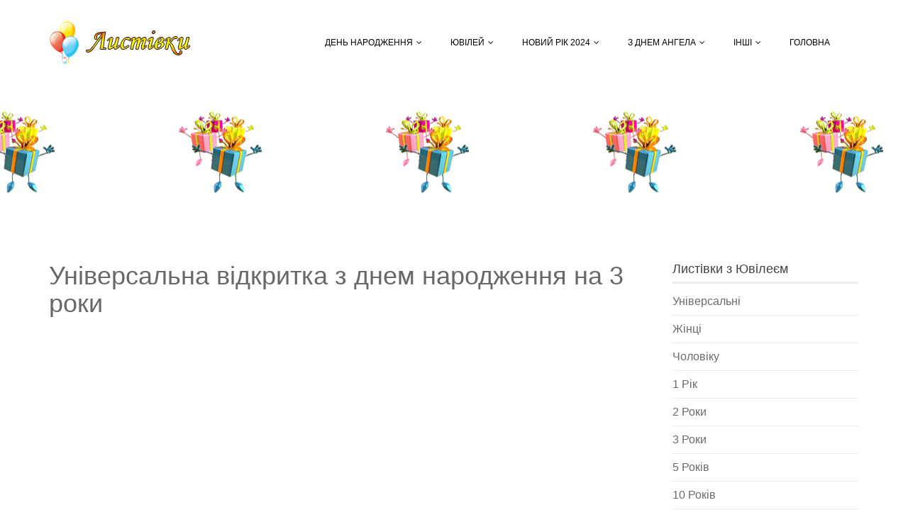

--- FILE ---
content_type: text/html; charset=cp1251
request_url: http://listivki.olkol.com/view_post106.php?id=13
body_size: 13943
content:
<!DOCTYPE html><html lang="uk"><head><meta http-equiv="Content-Type" content="text/html; charset=windows-1251" /><meta name="viewport" content="width=device-width, initial-scale=1.0"><meta name="description" content="Вітальні листівки на 3 рік з днем народження. Яскраві, добрі і красиві картинки-привітання на три рочки для хлопчиків і дівчаток"><meta name="author" content="http://listivki.olkol.com"><meta http-equiv="content-language" content="uk" /><link rel="home" title="Листівки на українській мові" href="http://listivki.olkol.com/" /><title>Універсальна відкритка з днем народження на 3 роки</title><link href="http://listivki.olkol.com/css/main.css" rel="stylesheet"><!--[if lt IE 9]><script src="js/html5shiv.js"></script><script src="js/respond.min.js"></script><![endif]--><link rel="shortcut icon" href="http://listivki.olkol.com/images/ico/favicon.ico"><link rel="apple-touch-icon-precomposed" sizes="144x144" href="http://listivki.olkol.com/images/ico/apple-touch-icon-144-precomposed.png"><link rel="apple-touch-icon-precomposed" sizes="114x114" href="http://listivki.olkol.com/images/ico/apple-touch-icon-114-precomposed.png"><link rel="apple-touch-icon-precomposed" sizes="72x72" href="http://listivki.olkol.com/images/ico/apple-touch-icon-72-precomposed.png"><link rel="apple-touch-icon-precomposed" href="http://listivki.olkol.com/images/ico/apple-touch-icon-57-precomposed.png"><meta property="og:title" content="Універсальна відкритка з днем народження на 3 роки" /><meta property="og:description" content="Вітальні листівки на 3 рік з днем народження. Яскраві, добрі і красиві картинки-привітання на три рочки для хлопчиків і дівчаток" /><meta property="og:type" content="article" /><meta property="og:locale" content="uk_UK" /><meta property="og:image" content="http://listivki.olkol.com/uviley/tri/13.jpg" /><meta property="og:site_name" content="http://listivki.olkol.com"/><meta name="DC.Title" content="Універсальна відкритка з днем народження на 3 роки" /><meta name="DC.Description" content="Вітальні листівки на 3 рік з днем народження. Яскраві, добрі і красиві картинки-привітання на три рочки для хлопчиків і дівчаток" /></head><!--/head--><body><header id="header"><div class="navbar navbar-inverse" role="banner"><div class="container"><div class="navbar-header"><button type="button" class="navbar-toggle" data-toggle="collapse" data-target=".navbar-collapse"><span class="sr-only"></span><span class="icon-bar"></span><span class="icon-bar"></span><span class="icon-bar"></span></button><a class="navbar-brand" href="index.php"><img src="http://listivki.olkol.com/images/logo.png" alt="logo"></a></div><div class="collapse navbar-collapse"><ul class="nav navbar-nav navbar-right"><li class="dropdown"><a href="view_post14.php?id=1">День народження<i class="fa fa-angle-down"></i></a><ul role="menu" class="sub-menu"><li><a href="view_post14.php?id=1">Універсальні</a></li><li><a href="viewpost18.php?id=1">Анімаційні</a><li><a href="view_post1.php?id=1">Жінці</a></li><li><a href="view_post2.php?id=1">Мужчині</a></li><li><a href="viewpost16.php?id=1">Дружині</a></li><li><a href="viewpost17.php?id=1">Чоловіку</a></li><li><a href="view_post3.php?id=1">Дівчині</a></li><li><a href="view_post4.php?id=1">Хлопцю</a></li><li><a href="view_post5.php?id=1">Подрузі</a></li><li><a href="view_post6.php?id=1">Другу</a></li><li><a href="view_post7.php?id=1">Коханій</a></li><li><a href="view_post8.php?id=1">Коханому</a></li><li><a href="view_post9.php?id=1">Мамі</a></li><li><a href="view_post10.php?id=1">Батьку</a></li><li><a href="view_post11.php?id=1">Донечці</a></li><li><a href="view_post12.php?id=1">Сину</a></li><li><a href="view_post13.php?id=1">Новонародженим</a></li><li><a href="view_post15.php?id=1">Прикольні</a></li><li><a href="vidkritki1301.php?id=1">По жіночим іменам</a></li><li><a href="vidkritki1501.php?id=1">По чоловічим іменам</a></li></ul></li><li class="dropdown"><a href="view_post103.php?id=1">Ювілей<i class="fa fa-angle-down"></i></a><ul role="menu" class="sub-menu"><li><a href="view_post103.php?id=1">Універсальні</a></li><li><a href="view_post101.php?id=1">Жінці</a></li><li><a href="view_post102.php?id=1">Чоловіку</a></li><li><a href="view_post104.php?id=1">1 рік</a></li><li><a href="view_post105.php?id=1">2 роки</a></li><li><a href="view_post106.php?id=1">3 роки</a></li><li><a href="view_post107.php?id=1">5 років</a></li><li><a href="view_post108.php?id=1">10 Років</a></li><li><a href="view_post109.php?id=1">15 Років</a></li><li><a href="view_post110.php?id=1">16 Років</a></li><li><a href="view_post111.php?id=1">18 Років</a></li><li><a href="view_post112.php?id=1">20 Років</a></li><li><a href="vidkritki113.php?id=1">25 Років</a></li><li><a href="vidkritki114.php?id=1">30 Років</a></li><li><a href="vidkritki115.php?id=1">35 Років</a></li><li><a href="vidkritki116.php?id=1">40 Років</a></li><li><a href="vidkritki117.php?id=1">45 Років</a></li><li><a href="vidkritki118.php?id=1">50 Років</a></li><li><a href="vidkritki119.php?id=1">55 Років</a></li><li><a href="vidkritki120.php?id=1">60 Років</a></li><li><a href="vidkritki121.php?id=1">65 Років</a></li><li><a href="vidkritki122.php?id=1">70 Років</a></li></ul></li><li class="dropdown"><a href="vidkritki217.php?id=1">Новий рік 2024<i class="fa fa-angle-down"></i></a><ul role="menu" class="sub-menu"><li><a href="vidkritki217.php?id=1">З Новим Роком 2024 Дракона</a></li></ul></li><li class="dropdown"><a href="view_post601.php?id=1">З Днем Ангела<i class="fa fa-angle-down"></i></a></li><li class="dropdown"><a href="view_post401.php?id=1">Інші<i class="fa fa-angle-down"></i></a><ul role="menu" class="sub-menu"><li><a href="view_post401.php?id=1">З Днем Святого Валентина</a></li><li><a href="view_post501.php?id=1">З Днем захисника Вітчизни</a></li><li><a href="view_post301.php?id=1">8 Березня</a></li><li><a href="view_post701.php?id=1">З Весіллям</a></li><li><a href="view_post801.php?id=1">Вагітним</a></li><li><a href="view_post901.php?id=1">На Великдень</a></li><li><a href="view_post1001.php?id=1">З 1 Квітня</a></li><li><a href="vidkritki1101.php?id=1">Випускникам</a></li><li><a href="vidkritki1201.php?id=1">З Днем Матері</a></li><li><a href="vidkritki1701.php?id=1">З Днем незалежності</a></li><li><a href="vidkritki1801.php?id=1">З 1 вересня</a></li><li><a href="vidkritki1901.php?id=1">День вчителя</a></li><li><a href="vidkritki2001.php?id=1">По професіям</a></li><li><a href="vidkritki2101.php?id=1">День Батька</a></li><li><a href="vidkritki2201.php?id=1">День Святого Миколая</a></li><li><a href="vidkritki2301.php?id=1">Різдво Христове</a></li><li><a href="vidkritki2401.php?id=1">День студента</a></li><li><a href="vidkritki2501.php?id=1">Хеловін</a></li><li><a href="vidkritki2601.php?id=1">Подяка за привітання</a></li><li><a href="vidkritki2701.php?id=1">Старий Новий Рік</a></li><li><a href="vidkritki2801.php?id=1">Водохреща</a></li><li><a href="vidkritki2901.php?id=1">Освідчення в коханні</a></li><li><a href="vidkritki3001.php?id=1">Благовіщення</a></li><li><a href="vidkritki3201.php?id=1">З відпусткою</a></li></ul></li><li><a href="index.php">Головна</a></li></ul></div></div></div></header><!--/#header--><section id="page-breadcrumb"><div class="vertical-center sun"><div class="container"><div class="row"><div class="action"><div class="col-sm-12"></div></div></div></div></div></section><!--/#page-breadcrumb--><section id="blog" class="padding-top"><div class="container"><div class="row"><div class="col-md-9 col-sm-7"><div class="row"><div class="col-sm-12 col-md-12"><div class="single-blog single-column"><div class="post-thumb"><h1 class="post-title bold">Універсальна відкритка з днем народження на 3 роки</h1><script async src="https://pagead2.googlesyndication.com/pagead/js/adsbygoogle.js"></script>
<!-- listivki4 -->
<ins class="adsbygoogle"
     style="display:block"
     data-ad-client="ca-pub-4878220054235854"
     data-ad-slot="5928803314"
     data-ad-format="auto"
     data-full-width-responsive="true"></ins>
<script>
     (adsbygoogle = window.adsbygoogle || []).push({});
</script><div class="post-thumb"><img src="http://listivki.olkol.com/uviley/tri/13.jpg" class="img-responsive" alt="Універсальна відкритка з днем народження на 3 роки"><script async src="https://pagead2.googlesyndication.com/pagead/js/adsbygoogle.js"></script>
<!-- listivki4 -->
<ins class="adsbygoogle"
     style="display:block"
     data-ad-client="ca-pub-4878220054235854"
     data-ad-slot="5928803314"
     data-ad-format="auto"
     data-full-width-responsive="true"></ins>
<script>
     (adsbygoogle = window.adsbygoogle || []).push({});
</script></div></div><div class="post-content overflow"><p>Універсальна відкритка з днем народження на 3 роки</p></div></div></div></div><div class="form-group"><textarea class="form-control" rows="2"><a href="http://listivki.olkol.com/view_post106.php?id=13"  target="_blank"> <img src="http://listivki.olkol.com/uviley/tri/13.jpg" alt="Універсальна відкритка з днем народження на 3 роки " width="570" height="370"/></a></textarea></div><div class="blog-pagination"><ul class="pagination"><li><a href="view_post106.php?id=1">left</a></li><li><a href='view_post106.php?id=1'>1</a></li><li><a href='view_post106.php?id=2'>2</a></li><li><a href='view_post106.php?id=3'>3</a></li><li><a href='view_post106.php?id=4'>4</a></li><li><a href='view_post106.php?id=5'>5</a></li><li><a href='view_post106.php?id=6'>6</a></li><li><a href='view_post106.php?id=7'>7</a></li><li><a href='view_post106.php?id=8'>8</a></li><li><a href='view_post106.php?id=9'>9</a></li><li><a href='view_post106.php?id=10'>10</a></li><li><a href='view_post106.php?id=11'>11</a></li><li><a href='view_post106.php?id=12'>12</a></li><li class='active'><a href='view_post106.php?id=13'>13</a></li><li><a href='view_post106.php?id=14'>14</a></li><li><a href='view_post106.php?id=15'>15</a></li><li><a href='view_post106.php?id=16'>16</a></li><li><a href='view_post106.php?id=17'>17</a></li><li><a href='view_post106.php?id=18'>18</a></li><li><a href='view_post106.php?id=19'>19</a></li><li><a href='view_post106.php?id=20'>20</a></li><li><a href='view_post106.php?id=20'>20</a></li></ul></div><script async src="https://pagead2.googlesyndication.com/pagead/js/adsbygoogle.js"></script>
<!-- listivki1 -->
<ins class="adsbygoogle"
     style="display:block"
     data-ad-client="ca-pub-4878220054235854"
     data-ad-slot="2919480680"
     data-ad-format="auto"
     data-full-width-responsive="true"></ins>
<script>
     (adsbygoogle = window.adsbygoogle || []).push({});
</script></div><div class="col-md-3 col-sm-5"><div class="sidebar blog-sidebar"><div class="sidebar-item categories"><h3>Листівки з Ювілеєм</h3><ul class="nav navbar-stacked"><li><a href="view_post103.php?id=1">Універсальні</a></li><li><a href="view_post101.php?id=1">Жінці</a></li><li><a href="view_post102.php?id=1">Чоловіку</a></li><li><a href="view_post104.php?id=1">1 Рік</a></li><li><a href="view_post105.php?id=1">2 Роки</a></li><li><a href="view_post106.php?id=1">3 Роки</a></li><li><a href="view_post107.php?id=1">5 Років</a></li><li><a href="view_post108.php?id=1">10 Років</a></li><li><a href="view_post109.php?id=1">15 Років</a></li><li><a href="view_post110.php?id=1">16 Років</a></li><li><a href="view_post111.php?id=1">18 Років</a></li><li><a href="view_post112.php?id=1">20 Років</a></li><li><a href="vidkritki113.php?id=1">25 Років</a></li><li><a href="vidkritki114.php?id=1">30 Років</a></li><li><a href="vidkritki115.php?id=1">35 Років</a></li><li><a href="vidkritki116.php?id=1">40 Років</a></li><li><a href="vidkritki117.php?id=1">45 Років</a></li><li><a href="vidkritki118.php?id=1">50 Років</a></li><li><a href="vidkritki119.php?id=1">55 Років</a></li><li><a href="vidkritki120.php?id=1">60 Років</a></li><li><a href="vidkritki121.php?id=1">65 Років</a></li><li><a href="vidkritki122.php?id=1">70 Років</a></li><strong></strong></ul></div><div class="sidebar-item popular"><script async src="https://pagead2.googlesyndication.com/pagead/js/adsbygoogle.js"></script>
<!-- listivki3 -->
<ins class="adsbygoogle"
     style="display:block"
     data-ad-client="ca-pub-4878220054235854"
     data-ad-slot="5904736670"
     data-ad-format="auto"
     data-full-width-responsive="true"></ins>
<script>
     (adsbygoogle = window.adsbygoogle || []).push({});
</script></div></div></div></div></div></section><!--/#blog--><footer id="footer"><div class="container"><div class="row"><div class="col-sm-12 text-center bottom-separator"><img src="images/home/under.png" class="img-responsive inline" alt="Листівки"></div><div class="col-md-4 col-sm-6"><div class="testimonial bottom"></div></div><div class="col-md-3 col-sm-6"><div class="contact-info bottom"><br><br><br><br><br><br></div></div><div class="col-md-4 col-sm-12"><div class="contact-form bottom"></div></div><div class="col-sm-12"><div class="copyright-text text-center"><p><!--noindex-->© 2016-2025 Права на листівки належать автору Сорокопуд Оксана.</p><p>Забороняється використовувати  графічні зображення без прямого індексованого посилання на джерело - http://listivki.olkol.com</p></div></div></div></div></footer><!--/#footer--><script type="text/javascript" src="js/jquery.js"></script><script type="text/javascript" src="js/bootstrap.min.js"></script><script type="text/javascript" src="js/lightbox.min.js"></script><script type="text/javascript" src="js/wow.min.js"></script><script type="text/javascript" src="js/main.js"></script><!--/noindex--><!--noindex--><script>(function(i,s,o,g,r,a,m){i['GoogleAnalyticsObject']=r;i[r]=i[r]||function(){(i[r].q=i[r].q||[]).push(arguments)},i[r].l=1*new Date();a=s.createElement(o), m=s.getElementsByTagName(o)[0];a.async=1;a.src=g;m.parentNode.insertBefore(a,m)})(window,document,'script','https://www.google-analytics.com/analytics.js','ga'); ga('create', 'UA-77190015-1', 'auto'); ga('send', 'pageview');</script><!--/noindex--></body></html>

--- FILE ---
content_type: text/html; charset=utf-8
request_url: https://www.google.com/recaptcha/api2/aframe
body_size: 267
content:
<!DOCTYPE HTML><html><head><meta http-equiv="content-type" content="text/html; charset=UTF-8"></head><body><script nonce="4KsFDVisuN5A2ZUd4igIZA">/** Anti-fraud and anti-abuse applications only. See google.com/recaptcha */ try{var clients={'sodar':'https://pagead2.googlesyndication.com/pagead/sodar?'};window.addEventListener("message",function(a){try{if(a.source===window.parent){var b=JSON.parse(a.data);var c=clients[b['id']];if(c){var d=document.createElement('img');d.src=c+b['params']+'&rc='+(localStorage.getItem("rc::a")?sessionStorage.getItem("rc::b"):"");window.document.body.appendChild(d);sessionStorage.setItem("rc::e",parseInt(sessionStorage.getItem("rc::e")||0)+1);localStorage.setItem("rc::h",'1769744395909');}}}catch(b){}});window.parent.postMessage("_grecaptcha_ready", "*");}catch(b){}</script></body></html>

--- FILE ---
content_type: text/javascript
request_url: http://listivki.olkol.com/js/main.js
body_size: 1774
content:
jQuery(function(t){"use strict";function o(o){var e=t(this);o=t.extend({},o||{},e.data("countToOptions")||{}),e.countTo(o)}t("li.dropdown").find(".fa-angle-down").each(function(){t(this).on("click",function(){return t(window).width()<768&&t(this).parent().next().slideToggle(),!1})}),t("#video-container").length&&t("#video-container").fitVids(),(new WOW).init(),t(window).load(function(){t(".main-slider").addClass("animate-in"),t(".preloader").remove(),t(".masonery_area").length&&t(".masonery_area").masonry();var o=t(".portfolio-filter >li>a");if(o.length){var e=t(".portfolio-items");e.isotope({itemSelector:".portfolio-item",layoutMode:"fitRows"}),o.on("click",function(){o.removeClass("active"),t(this).addClass("active");var n=t(this).attr("data-filter");return e.isotope({filter:n}),!1})}}),t(".timer").each(o),t(".fa-search").on("click",function(){t(".field-toggle").fadeToggle(200)});var e=t("#main-contact-form");if(e.submit(function(o){o.preventDefault();var n=t('<div class="form_status"></div>');t.ajax({url:t(this).attr("action"),beforeSend:function(){e.prepend(n.html('<p><i class="fa fa-spinner fa-spin"></i> Email is sending...</p>').fadeIn())}}).done(function(){n.html('<p class="text-success">Thank you for contact us. As early as possible  we will contact you</p>').delay(3e3).fadeOut()})}),t.each(t("div.progress-bar"),function(){t(this).css("width",t(this).attr("data-transition")+"%")}),t("#gmap").length){var n;n=new GMaps({el:"#gmap",lat:43.04446,lng:-76.130791,scrollwheel:!1,zoom:16,zoomControl:!1,panControl:!1,streetViewControl:!1,mapTypeControl:!1,overviewMapControl:!1,clickable:!1}),n.addMarker({lat:43.04446,lng:-76.130791,animation:google.maps.Animation.DROP,verticalAlign:"bottom",horizontalAlign:"center",backgroundColor:"#3e8bff"})}});

--- FILE ---
content_type: text/plain
request_url: https://www.google-analytics.com/j/collect?v=1&_v=j102&a=565595147&t=pageview&_s=1&dl=http%3A%2F%2Flistivki.olkol.com%2Fview_post106.php%3Fid%3D13&ul=en-us%40posix&dt=%D0%A3%D0%BD%D1%96%D0%B2%D0%B5%D1%80%D1%81%D0%B0%D0%BB%D1%8C%D0%BD%D0%B0%20%D0%B2%D1%96%D0%B4%D0%BA%D1%80%D0%B8%D1%82%D0%BA%D0%B0%20%D0%B7%20%D0%B4%D0%BD%D0%B5%D0%BC%20%D0%BD%D0%B0%D1%80%D0%BE%D0%B4%D0%B6%D0%B5%D0%BD%D0%BD%D1%8F%20%D0%BD%D0%B0%203%20%D1%80%D0%BE%D0%BA%D0%B8&sr=1280x720&vp=1280x720&_u=IEBAAEABAAAAACAAI~&jid=867560477&gjid=1851715576&cid=816173040.1769744394&tid=UA-77190015-1&_gid=345783040.1769744394&_r=1&_slc=1&z=810689792
body_size: -451
content:
2,cG-NTCP8PCGMZ